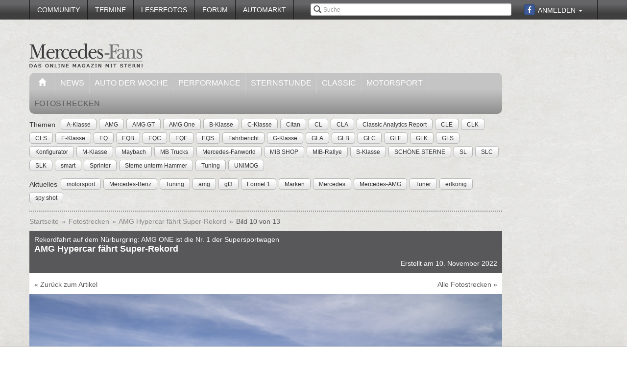

--- FILE ---
content_type: text/html; charset=utf-8
request_url: https://www.mercedes-fans.de/fotostrecke/rekordfahrt-auf-dem-nuerburgring-amg-one-ist-die-nr-1-der-supersportwagen-amg-hypercar-faehrt-super-rekord.6771.10.html
body_size: 7695
content:


<!DOCTYPE html>
<head prefix="og: http://ogp.me/ns# fb: http://ogp.me/ns/fb# article: http://ogp.me/ns/article# video: http://ogp.me/ns/video#">
  <meta charset="utf-8">
  <meta http-equiv="X-UA-Compatible" content="IE=edge,chrome=1">
  <meta name="viewport" content="width=device-width, initial-scale=1">
  <meta name="google-site-verification" content="i1Rg1yM9gMYCGMrBmAKKbN1L3vRj1soNRnCgxkvoBEQ" />

  <meta http-equiv="Content-Type" content="text/html; charset=utf-8" />
  <meta name="title" content="Rekordfahrt auf dem Nürburgring: AMG ONE ist die Nr. 1 der Supersportwagen: AMG Hypercar fährt Super-Rekord - Fotostrecke" />
<meta name="description" content="Online Mercedes-Magazin mit Fahrberichten, Tests, Insider-News, Tuning, Klassik, Youngtimern und Community! Optimale Info für Mercedes-Fans" />
<meta name="keywords" content="auto, offroad, suv" />
<meta name="language" content="de" />
<meta name="robots" content="index, follow, noodp" />
  <meta property="og:title" content="Rekordfahrt auf dem Nürburgring: AMG ONE ist die Nr. 1 der Supersportwagen: AMG Hypercar fährt Super-Rekord - Fotostrecke"/>
<meta property="og:type" content="article" />
<meta property="og:description" content="AMG Hypercar fährt Super-Rekord"/>
<meta property="og:image" content="https://www.mercedes-fans.de/thumbs/gal/93/57/21/i_normal/rekordfahrt-auf-dem-nuerburgring-amg-one-ist-die-nr-1-der-supersportwagen-amg-hypercar-faehrt-super-rekord-215793.jpg"/>
<meta property="og:url" content="https://www.mercedes-fans.de/fotostrecke/rekordfahrt-auf-dem-nuerburgring-amg-one-ist-die-nr-1-der-supersportwagen-amg-hypercar-faehrt-super-rekord.6771.10.html"/>
<meta property="fb:app_id" content="1007098695974137"/>

    <title>
                      Rekordfahrt auf dem Nürburgring: AMG ONE ist die Nr. 1 der Supersportwagen: AMG Hypercar fährt Super-Rekord - Fotostrecke -
            Mercedes-Fans - Das Magazin für Mercedes-Benz-Enthusiasten      </title>

  <link rel="shortcut icon" href="/images/favicon.ico" />

  <link rel="apple-touch-icon" sizes="57x57" href="/images/apple-touch-icon-57x57.png">
  <link rel="apple-touch-icon" sizes="60x60" href="/images/apple-touch-icon-60x60.png">
  <link rel="apple-touch-icon" sizes="72x72" href="/images/apple-touch-icon-72x72.png">
  <link rel="apple-touch-icon" sizes="76x76" href="/images/apple-touch-icon-76x76.png">
  <link rel="apple-touch-icon" sizes="114x114" href="/images/apple-touch-icon-114x114.png">
  <link rel="apple-touch-icon" sizes="120x120" href="/images/apple-touch-icon-120x120.png">
  <link rel="apple-touch-icon" sizes="144x144" href="/images/apple-touch-icon-144x144.png">
  <link rel="apple-touch-icon" sizes="152x152" href="/images/apple-touch-icon-152x152.png">
  <link rel="apple-touch-icon" sizes="180x180" href="/images/apple-touch-icon-180x180.png">
  <link rel="icon" type="image/png" href="/images/favicon-32x32.png" sizes="32x32">
  <link rel="icon" type="image/png" href="/images/android-chrome-192x192.png" sizes="192x192">
  <link rel="icon" type="image/png" href="/images/favicon-96x96.png" sizes="96x96">
  <link rel="icon" type="image/png" href="/images/favicon-16x16.png" sizes="16x16">
  <link rel="manifest" href="/images/manifest.json">
  <meta name="msapplication-TileColor" content="#da532c">
  <meta name="msapplication-TileImage" content="/images/mstile-144x144.png">
  <meta name="theme-color" content="#ffffff">

  <link rel="stylesheet" type="text/css" media="screen" href="/bdEmagsFrontendPlugin/css/jquery-ui.css" />
<link rel="stylesheet" type="text/css" media="screen" href="/css/nivo-slider/themes/default/default.css" />
<link rel="stylesheet" type="text/css" media="screen" href="/css/nivo-slider/nivo-slider.css" />
<link rel="stylesheet" type="text/css" media="screen" href="/css/nivo-slider/nivo-style.css" />
<link rel="stylesheet" type="text/css" media="screen" href="/bdEmagsFrontendPlugin/css/dropzonejs/basic.css" />
<link rel="stylesheet" type="text/css" media="screen" href="/bdEmagsFrontendPlugin/css/dropzonejs/dropzone.css" />
<link rel="stylesheet" type="text/css" media="screen" href="/bdEmagsFrontendPlugin/css/calendar.css" />
<link rel="stylesheet" type="text/css" media="screen" href="/bdEmagsFrontendPlugin/css/bootstrap.css" />
<link rel="stylesheet" type="text/css" media="screen" href="/bdEmagsFrontendPlugin/css/bootstrap-lightbox-0.5/build/bootstrap-lightbox.css" />
<link rel="stylesheet" type="text/css" media="screen" href="/sfSocialButtonsPlugin/css/bootstrap-social.css" />
<link rel="stylesheet" type="text/css" media="screen" href="/bdEmagsFrontendPlugin/css/font-awesome.min.css" />
<link rel="stylesheet" type="text/css" media="screen" href="/css/style.css?0026" />
  <script type="text/javascript" src="/bdEmagsFrontendPlugin/js/jquery-1.8.3.min.js"></script>
<script type="text/javascript" src="/bdEmagsFrontendPlugin/js/jquery-ui-1.10.1.js"></script>
<script type="text/javascript" src="/bdEmagsFrontendPlugin/js/bootstrap.js"></script>
<script type="text/javascript" src="/bdEmagsFrontendPlugin/js/bootstrap-lightbox-0.5/build/bootstrap-lightbox.js"></script>
<script type="text/javascript" src="/bdEmagsFrontendPlugin/js/bootstrap/bootstrap.js"></script>
<script type="text/javascript" src="/bdEmagsFrontendPlugin/js/bootstrap/dropdown.js"></script>
<script type="text/javascript" src="/bdEmagsFrontendPlugin/js/bootstrap/modal.js"></script>
<script type="text/javascript" src="/bdEmagsFrontendPlugin/js/modernizr.js"></script>
<script type="text/javascript" src="/bdEmagsFrontendPlugin/js/main.js?0007"></script>
<script type="text/javascript" src="https://www.google.com/recaptcha/api.js"></script>

  
        <script type="text/javascript" src="https://tags.refinery89.com/mercedesfansde.js" async></script>
  
      <script type="text/javascript">
        window._taboola = window._taboola || [];
        _taboola.push({article:'auto'});
        !function (e, f, u, i) {
            if (!document.getElementById(i)){
                e.async = 1;
                e.src = u;
                e.id [4] = i;
                f.parentNode.insertBefore(e, f);
            }
        }(document.createElement('script'),
            document.getElementsByTagName('script')[0],
            '//cdn.taboola.com/libtrc/mercedesfans/loader.js',
            'tb_loader_script');
        if(window.performance && typeof window.performance.mark == 'function')
        {window.performance.mark('tbl_ic');}
    </script>
  
  <script src="https://cloud.ccm19.de/app.js?apiKey=dda9b7e890168e8ade089dcfa3a0259a2753af5e32a8761a&domain=6582fafab320ebf0dd025172" referrerpolicy="origin"></script>
</head>

<body data-spy="scroll" data-target="#nav-scrollspy">
<div class="relative">
  <div class="container relative visible-lg">
    <div class="ad sky">
  <script>//<![CDATA[
    var zone = "sky";

    switch (true) {
      case (zone == 'sky' && windowWidth <= 1200): break;
      case (zone == 'sky_exclusive' && windowWidth <= 1200): break;
      case (zone == 'leaderboard' && windowWidth <= 1200): break;
      case (zone == 'fullsize_m' && windowWidth > 1200): break;

      default:
        var m3_u = 'https://ads.e-mags-media.de/www/delivery/ajs.php';
        var m3_r = Math.floor(Math.random() * 99999999999);

        if (!document.MAX_used) document.MAX_used = ',';
        document.write("<scr" + "ipt type='text/javascript' src='" + m3_u);
        document.write("?zoneid=300102");
        document.write('&amp;cb=' + m3_r);
        if (document.MAX_used != ',') document.write("&amp;exclude=" + document.MAX_used);
        document.write("&amp;loc=" + escape(window.location));
        if (document.referrer) document.write("&amp;referer=" + escape(document.referrer));
        if (document.context) document.write("&context=" + escape(document.context));
        if (document.mmm_fo) document.write("&amp;mmm_fo=1");
        document.write("'><\/scr" + "ipt>");
    }
    //]]>
  </script>
</div>    <div class="ad sky_exclusive">
  <script>//<![CDATA[
    var zone = "sky_exclusive";

    switch (true) {
      case (zone == 'sky' && windowWidth <= 1200): break;
      case (zone == 'sky_exclusive' && windowWidth <= 1200): break;
      case (zone == 'leaderboard' && windowWidth <= 1200): break;
      case (zone == 'fullsize_m' && windowWidth > 1200): break;

      default:
        var m3_u = 'https://ads.e-mags-media.de/www/delivery/ajs.php';
        var m3_r = Math.floor(Math.random() * 99999999999);

        if (!document.MAX_used) document.MAX_used = ',';
        document.write("<scr" + "ipt type='text/javascript' src='" + m3_u);
        document.write("?zoneid=300715");
        document.write('&amp;cb=' + m3_r);
        if (document.MAX_used != ',') document.write("&amp;exclude=" + document.MAX_used);
        document.write("&amp;loc=" + escape(window.location));
        if (document.referrer) document.write("&amp;referer=" + escape(document.referrer));
        if (document.context) document.write("&context=" + escape(document.context));
        if (document.mmm_fo) document.write("&amp;mmm_fo=1");
        document.write("'><\/scr" + "ipt>");
    }
    //]]>
  </script>
</div>  </div>
  <header>
    
<div class="navbar-fixed-top gradient-orange">
  <div class="container">
    <!-- START: Mobile Navigation -->
    <div id="xs-nav" class="visible-xs">
      <div class="navbar-header">
        <div class="pull-left">
          <a href="/"><img id="logo" alt="Crossmax" class="img-responsive" src="/images/www/logo_mobile.png" /></a>        </div>

        <button type="button" class="navbar-toggle" data-toggle="collapse" data-target="#mobile-nav">
          <span class="icon-bar"></span>
          <span class="icon-bar"></span>
          <span class="icon-bar"></span>
        </button>

        <button type="button" class="navbar-toggle" data-toggle="collapse" data-target="#mobile-user">
          <span class="glyphicon glyphicon-user font-color-white"></span>
        </button>
      </div>

      <div class="collapse navbar-collapse" id="mobile-user">
        <div id="xs-user" class="margin-std-bottom">
          <h6><i class="glyphicon glyphicon-user"></i> User</h6>
                      <form id="loginForm" action="/guard/login" method="post">
    <fieldset>
        <div class="form-group">
            <input type="text" class="form-control" id="signin_username" name="signin[username]" placeholder="Username">
        </div>
        <div class="form-group">
            <input type="password" class="form-control" id="signin_password" name="signin[password]" placeholder="Password">
        </div>
        <input type="hidden" id="signin_remember" name="signin[remember]" value="1">
        <button class="btn btn-block black" value="Sign in" type="submit">Login</button>
    </fieldset>
</form>            <a href="https://www.facebook.com/dialog/oauth?client_id=1007098695974137&amp;redirect_uri=https%3A%2F%2Fwww.mercedes-fans.de%2Ffb-connect%2Fsignin&amp;state=6ba3c95be78c5e629918bfdebbb0dbe1&amp;sdk=php-sdk-3.2.3&amp;scope=public_profile%2Cemail" class="btn btn-block btn-social btn-facebook">
  <i class="fa fa-facebook"></i> <span class="fb_button_text">Login via Facebook</span>
</a>
                  </div>
      </div>

      <div class="collapse navbar-collapse" id="mobile-nav">
        <div id="xs-links">
          <h6><i class="glyphicon glyphicon-th-list"></i> Navigation</h6>
          <ul class="nav" id="mobile_nav">
              <li ><a href="/">Startseite</a></li>
                  <li ><a href="/magazin/news">News</a></li>
                  <li ><a href="/magazin/auto-der-woche">Auto der Woche</a></li>
                  <li ><a href="/magazin/performance">Performance</a></li>
                  <li ><a href="/magazin/sternstunde">Sternstunde</a></li>
                  <li ><a href="/magazin/classic">Classic</a></li>
                  <li ><a href="/magazin/motorsport">Motorsport</a></li>
                  <li ><a href="/community">Community</a></li>
                  <li ><a href="/termine">Termine</a></li>
                  <li ><a href="/leserfotos">Leserfotos</a></li>
                  <li ><a href="/forum">Forum</a></li>
                  <li ><a href="/automarkt">Automarkt</a></li>
        </ul>
        </div>
        <div id="xs-search">
          <h6><i class="glyphicon glyphicon-search"></i> Suche</h6>
          <form id="search" class="" action="/suche" method="post">
          <input class="form-control input-sm" placeholder="Suche" type="text" name="global_q" value="" id="global_q" />  </form>

<!--<form class="navbar-search pull-right" action="" method="post">
    <input type="text" class="input-small search-query search-query-cust" id="search" placeholder=""  data-provide="typeahead">
</form>-->        </div>
      </div>

    </div>
    <!-- END: Mobile Navigation -->

    <div class="top-navbar hidden-xs row">
      <div class="col-md-12">
        <div id="top-nav-menu" class="nav-col">
          <ul class="nav" id="static_nav">
              <li ><a href="/community">Community</a></li>
                  <li ><a href="/termine">Termine</a></li>
                  <li ><a href="/leserfotos">Leserfotos</a></li>
                  <li ><a href="/forum">Forum</a></li>
                  <li ><a href="/automarkt">Automarkt</a></li>
        </ul>
        </div>

        <div id="top-nav-login" class="nav-col pull-right">
          <ul>
                          <li>
                  <a href="https://www.facebook.com/dialog/oauth?client_id=1007098695974137&amp;redirect_uri=https%3A%2F%2Fwww.mercedes-fans.de%2Ffb-connect%2Fsignin&amp;state=6ba3c95be78c5e629918bfdebbb0dbe1&amp;sdk=php-sdk-3.2.3&amp;scope=public_profile%2Cemail" class="btn btn-xs btn-social-icon btn-facebook">
    <i class="fa fa-facebook"></i>
  </a>
              </li>
              <li class="dropdown">
                <a data-toggle="dropdown" href="#">Anmelden <span class="caret"></span></a>
                <ul class="dropdown-menu dropdown-menu-right dropdown login-box">
                  <li>
                    <form id="loginForm" action="/guard/login" method="post">
    <fieldset>
        <div class="form-group">
            <input type="text" class="form-control" id="signin_username" name="signin[username]" placeholder="Username">
        </div>
        <div class="form-group">
            <input type="password" class="form-control" id="signin_password" name="signin[password]" placeholder="Password">
        </div>
        <input type="hidden" id="signin_remember" name="signin[remember]" value="1">
        <button class="btn btn-block black" value="Sign in" type="submit">Login</button>
    </fieldset>
</form>                    <a href="/community">Registrieren</a>                    <a
                      href="/community/forgot_password">Passwort vergessen?</a>
                  </li>
                </ul>
              </li>
                      </ul>
        </div>

        <div id="top-nav-search" class="nav-col pull-right hidden-xs hidden-sm">
          <i class="glyphicon glyphicon-search"></i>
          <form id="search" class="" action="/suche" method="post">
          <input class="form-control input-sm" placeholder="Suche" type="text" name="global_q" value="" id="global_q" />  </form>

<!--<form class="navbar-search pull-right" action="" method="post">
    <input type="text" class="input-small search-query search-query-cust" id="search" placeholder=""  data-provide="typeahead">
</form>-->        </div>

        <div id="partner-ad" class="pull-right hidden-xs hidden-sm">
                  </div>

      </div>
    </div>
  </div>
</div>

<div class="container">
  <div class="row margin-to-topnav margin-std">
    <div class="col-md-12 col-lg-10">
      <div class="row">
        <div id="col-logo">
          <a href="/"><img id="logo" alt="Crossmax" class="hidden-xs img-responsive" src="/images/www/logo.png" /></a>        </div>
        <div id="header-ad-leader" class="pull-right visible-lg margin-std-top">
          <div class="ad leaderboard">
  <script>//<![CDATA[
    var zone = "leaderboard";

    switch (true) {
      case (zone == 'sky' && windowWidth <= 1200): break;
      case (zone == 'sky_exclusive' && windowWidth <= 1200): break;
      case (zone == 'leaderboard' && windowWidth <= 1200): break;
      case (zone == 'fullsize_m' && windowWidth > 1200): break;

      default:
        var m3_u = 'https://ads.e-mags-media.de/www/delivery/ajs.php';
        var m3_r = Math.floor(Math.random() * 99999999999);

        if (!document.MAX_used) document.MAX_used = ',';
        document.write("<scr" + "ipt type='text/javascript' src='" + m3_u);
        document.write("?zoneid=300113");
        document.write('&amp;cb=' + m3_r);
        if (document.MAX_used != ',') document.write("&amp;exclude=" + document.MAX_used);
        document.write("&amp;loc=" + escape(window.location));
        if (document.referrer) document.write("&amp;referer=" + escape(document.referrer));
        if (document.context) document.write("&context=" + escape(document.context));
        if (document.mmm_fo) document.write("&amp;mmm_fo=1");
        document.write("'><\/scr" + "ipt>");
    }
    //]]>
  </script>
</div>        </div>
        <div class="pull-right hidden-lg margin-std-top">
          <div class="ad fullsize_m">
  <script>//<![CDATA[
    var zone = "fullsize_m";

    switch (true) {
      case (zone == 'sky' && windowWidth <= 1200): break;
      case (zone == 'sky_exclusive' && windowWidth <= 1200): break;
      case (zone == 'leaderboard' && windowWidth <= 1200): break;
      case (zone == 'fullsize_m' && windowWidth > 1200): break;

      default:
        var m3_u = 'https://ads.e-mags-media.de/www/delivery/ajs.php';
        var m3_r = Math.floor(Math.random() * 99999999999);

        if (!document.MAX_used) document.MAX_used = ',';
        document.write("<scr" + "ipt type='text/javascript' src='" + m3_u);
        document.write("?zoneid=300105");
        document.write('&amp;cb=' + m3_r);
        if (document.MAX_used != ',') document.write("&amp;exclude=" + document.MAX_used);
        document.write("&amp;loc=" + escape(window.location));
        if (document.referrer) document.write("&amp;referer=" + escape(document.referrer));
        if (document.context) document.write("&context=" + escape(document.context));
        if (document.mmm_fo) document.write("&amp;mmm_fo=1");
        document.write("'><\/scr" + "ipt>");
    }
    //]]>
  </script>
</div>        </div>
      </div>

      <div class="row margin-std hidden-xs">
        <div class="mainbar col-md-12">
          <ul class="nav" id="main_nav">
              <li ><a href="/"><i class="glyphicon glyphicon-home"></i></a></li>
                  <li ><a href="/magazin/news">News</a></li>
                  <li ><a href="/magazin/auto-der-woche">Auto der Woche</a></li>
                  <li ><a href="/magazin/performance">Performance</a></li>
                  <li ><a href="/magazin/sternstunde">Sternstunde</a></li>
                  <li ><a href="/magazin/classic">Classic</a></li>
                  <li ><a href="/magazin/motorsport">Motorsport</a></li>
                  <li class='active'><a href="/fotostrecken">Fotostrecken</a></li>
        </ul>
        </div>
      </div>
      <div class="row margin-std-top hidden-xs tag-bar">
        <div class="col-md-12">
          <div>
    <span class="tag-lable">Themen</span>
    <ul class="tag-list">
                                                    <li class="tag-button"><a href="/thema/A-Klasse" class="btn btn-mini tag">A-Klasse</a></li>
                                            <li class="tag-button"><a href="/thema/AMG" class="btn btn-mini tag">AMG</a></li>
                                            <li class="tag-button"><a href="/thema/AMG+GT" class="btn btn-mini tag">AMG GT</a></li>
                                            <li class="tag-button"><a href="/thema/AMG+One" class="btn btn-mini tag">AMG One</a></li>
                                            <li class="tag-button"><a href="/thema/B-Klasse" class="btn btn-mini tag">B-Klasse</a></li>
                                                    <li class="tag-button visible-md visible-lg"><a href="/thema/C-Klasse" class="btn btn-mini tag">C-Klasse</a></li>
                                            <li class="tag-button visible-md visible-lg"><a href="/thema/Citan" class="btn btn-mini tag">Citan</a></li>
                                            <li class="tag-button visible-md visible-lg"><a href="/thema/CL" class="btn btn-mini tag">CL</a></li>
                                            <li class="tag-button visible-md visible-lg"><a href="/thema/CLA" class="btn btn-mini tag">CLA</a></li>
                                            <li class="tag-button visible-md visible-lg"><a href="/thema/Classic+Analytics+Report" class="btn btn-mini tag">Classic Analytics Report</a></li>
                                            <li class="tag-button visible-md visible-lg"><a href="/thema/CLE" class="btn btn-mini tag">CLE</a></li>
                                            <li class="tag-button visible-md visible-lg"><a href="/thema/CLK" class="btn btn-mini tag">CLK</a></li>
                                            <li class="tag-button visible-md visible-lg"><a href="/thema/CLS" class="btn btn-mini tag">CLS</a></li>
                                            <li class="tag-button visible-md visible-lg"><a href="/thema/E-Klasse" class="btn btn-mini tag">E-Klasse</a></li>
                                            <li class="tag-button visible-md visible-lg"><a href="/thema/EQ" class="btn btn-mini tag">EQ</a></li>
                                            <li class="tag-button visible-md visible-lg"><a href="/thema/EQB" class="btn btn-mini tag">EQB</a></li>
                                            <li class="tag-button visible-md visible-lg"><a href="/thema/EQC" class="btn btn-mini tag">EQC</a></li>
                                            <li class="tag-button visible-md visible-lg"><a href="/thema/EQE" class="btn btn-mini tag">EQE</a></li>
                                            <li class="tag-button visible-md visible-lg"><a href="/thema/EQS" class="btn btn-mini tag">EQS</a></li>
                                            <li class="tag-button visible-md visible-lg"><a href="/thema/Fahrbericht" class="btn btn-mini tag">Fahrbericht</a></li>
                                            <li class="tag-button visible-md visible-lg"><a href="/thema/G-Klasse" class="btn btn-mini tag">G-Klasse</a></li>
                                            <li class="tag-button visible-md visible-lg"><a href="/thema/GLA" class="btn btn-mini tag">GLA</a></li>
                                            <li class="tag-button visible-md visible-lg"><a href="/thema/GLB" class="btn btn-mini tag">GLB</a></li>
                                            <li class="tag-button visible-md visible-lg"><a href="/thema/GLC" class="btn btn-mini tag">GLC</a></li>
                                            <li class="tag-button visible-md visible-lg"><a href="/thema/GLE" class="btn btn-mini tag">GLE</a></li>
                                            <li class="tag-button visible-md visible-lg"><a href="/thema/GLK" class="btn btn-mini tag">GLK</a></li>
                                            <li class="tag-button visible-md visible-lg"><a href="/thema/GLS" class="btn btn-mini tag">GLS</a></li>
                                            <li class="tag-button visible-md visible-lg"><a href="/thema/Konfigurator" class="btn btn-mini tag">Konfigurator</a></li>
                                            <li class="tag-button visible-md visible-lg"><a href="/thema/M-Klasse" class="btn btn-mini tag">M-Klasse</a></li>
                                            <li class="tag-button visible-md visible-lg"><a href="/thema/Maybach" class="btn btn-mini tag">Maybach</a></li>
                                            <li class="tag-button visible-md visible-lg"><a href="/thema/MB+Trucks" class="btn btn-mini tag">MB Trucks</a></li>
                                            <li class="tag-button visible-md visible-lg"><a href="/thema/Mercedes-Fanworld" class="btn btn-mini tag">Mercedes-Fanworld</a></li>
                                            <li class="tag-button visible-md visible-lg"><a href="/thema/MIB+SHOP" class="btn btn-mini tag">MIB SHOP</a></li>
                                            <li class="tag-button visible-md visible-lg"><a href="/thema/MIB-Rallye" class="btn btn-mini tag">MIB-Rallye</a></li>
                                            <li class="tag-button visible-md visible-lg"><a href="/thema/S-Klasse" class="btn btn-mini tag">S-Klasse</a></li>
                                            <li class="tag-button visible-md visible-lg"><a href="/thema/SCH%C3%96NE+STERNE" class="btn btn-mini tag">SCHÖNE STERNE</a></li>
                                            <li class="tag-button visible-md visible-lg"><a href="/thema/SL" class="btn btn-mini tag">SL</a></li>
                                            <li class="tag-button visible-md visible-lg"><a href="/thema/SLC" class="btn btn-mini tag">SLC</a></li>
                                            <li class="tag-button visible-md visible-lg"><a href="/thema/SLK" class="btn btn-mini tag">SLK</a></li>
                                            <li class="tag-button visible-md visible-lg"><a href="/thema/smart" class="btn btn-mini tag">smart</a></li>
                                            <li class="tag-button visible-md visible-lg"><a href="/thema/Sprinter" class="btn btn-mini tag">Sprinter</a></li>
                                            <li class="tag-button visible-md visible-lg"><a href="/thema/Sterne+unterm+Hammer" class="btn btn-mini tag">Sterne unterm Hammer</a></li>
                                            <li class="tag-button visible-md visible-lg"><a href="/thema/Tuning" class="btn btn-mini tag">Tuning</a></li>
                                            <li class="tag-button visible-md visible-lg"><a href="/thema/UNIMOG" class="btn btn-mini tag">UNIMOG</a></li>
                        </ul>
</div>        </div>
        <div class="col-md-12 margin-std">
          <div class="span12">
    <span class="tag-lable">Aktuelles</span>
    <ul class="tag-list">
                                <li class="tag-button"><a href="/thema/motorsport" class="btn btn-mini tag">motorsport</a></li>
                                            <li class="tag-button"><a href="/thema/Mercedes-Benz" class="btn btn-mini tag">Mercedes-Benz</a></li>
                                            <li class="tag-button"><a href="/thema/Tuning" class="btn btn-mini tag">Tuning</a></li>
                                            <li class="tag-button"><a href="/thema/amg" class="btn btn-mini tag">amg</a></li>
                                            <li class="tag-button"><a href="/thema/gt3" class="btn btn-mini tag">gt3</a></li>
                                            <li class="tag-button"><a href="/thema/Formel+1" class="btn btn-mini tag">Formel 1</a></li>
                                            <li class="tag-button"><a href="/thema/Marken" class="btn btn-mini tag">Marken</a></li>
                                                    <li class="tag-button visible-desktop"><a href="/thema/Mercedes" class="btn btn-mini tag">Mercedes</a></li>
                                            <li class="tag-button visible-desktop"><a href="/thema/Mercedes-AMG" class="btn btn-mini tag">Mercedes-AMG</a></li>
                                            <li class="tag-button visible-desktop"><a href="/thema/Tuner" class="btn btn-mini tag">Tuner</a></li>
                                            <li class="tag-button visible-desktop"><a href="/thema/erlk%C3%B6nig" class="btn btn-mini tag">erlkönig</a></li>
                                            <li class="tag-button visible-desktop"><a href="/thema/spy+shot" class="btn btn-mini tag">spy shot</a></li>
                        </ul>
</div>          <!--Limit for shown tag defined in app.yml-->
        </div>
        <div class="col-md-12 hidden-xs">
          <div class="divider"></div>
        </div>
      </div>
    </div>
  </div>
</div>  </header>

  <main class="container">
    <div class="row">
      <div class="col-md-12 col-lg-10 com-bar">
        <ol class="breadcrumb margin-std-bottom hidden-xs">
    <!--<li class="breadcrumb-desc">Sie befinden sich hier:</li>-->
    
      <li>
  
      <a href="/">Startseite</a>    </li>

      <li>
  
      <a href="/fotostrecken">Fotostrecken</a>    </li>

      <li>
  
      <a href="/fotostrecke/rekordfahrt-auf-dem-nuerburgring-amg-one-ist-die-nr-1-der-supersportwagen-amg-hypercar-faehrt-super-rekord.6771.1.html">AMG Hypercar fährt Super-Rekord</a>    </li>

      <li class="active">
  
      Bild 10 von 13    </li>
</ol>
        
        
<div class="image-galerie-detail">
  <div class="row">
    <div class="col-sm-12">
      <header class="clearfix">
        <div class="pull-right margin-std-bottom"><!-- Go to www.addthis.com/dashboard to customize your tools -->
<div class="addthis_toolbox addthis_default_style addthis_32x32_style">
  <a class="addthis_counter_facebook"></a>
  <a class="addthis_button_twitter"></a>
  <a class="addthis_button_google_plusone_share"></a>
  <a class="addthis_button_compact"></a>
</div></div>
        <h3>Rekordfahrt auf dem Nürburgring: AMG ONE ist die Nr. 1 der Supersportwagen</h3>
        <h4>AMG Hypercar fährt Super-Rekord</h4>
                <div class="visible-xs">
          (Bild 10 von 13)
        </div>

        <div class="text-right">Erstellt am 10. November 2022</div>
      </header>

            <div class="bg-white padding-std">
        <a href="https://www.mercedes-fans.de/magazin/performance/nuerburgring-rekordfahrt-amg-one-ist-die-nr-1-der-supersportwagen-the-one-and-only-amg-hypercar-faehrt-super-rekord.19426">&laquo; Zurück zum Artikel</a>
        <a href="/fotostrecken" class="pull-right hidden-xs">Alle Fotostrecken &raquo;</a>
      </div>
      
    </div>
  </div>


  <div class="row viewer relative">
    <div class="col-xs-12">
      <div class="bg-dark">
        <img class="img-responsive center-block" src="/thumbs/gal/93/57/21/i_full/rekordfahrt-auf-dem-nuerburgring-amg-one-ist-die-nr-1-der-supersportwagen-amg-hypercar-faehrt-super-rekord-215793.jpg"/>

        <a href="/fotostrecke/rekordfahrt-auf-dem-nuerburgring-amg-one-ist-die-nr-1-der-supersportwagen-amg-hypercar-faehrt-super-rekord.6771.9.html" class="control left">
          <span class="glyphicon glyphicon-chevron-left"></span>
        </a>
        <a href="/fotostrecke/rekordfahrt-auf-dem-nuerburgring-amg-one-ist-die-nr-1-der-supersportwagen-amg-hypercar-faehrt-super-rekord.6771.11.html" class="control right">
          <span class="glyphicon glyphicon-chevron-right"></span>
        </a>

              </div>

    </div>
  </div>

  <div class="row">
    <div class="col-xs-12">
      <div id="carousel-image-galerie-detail" class="carousel slide">
        <!-- Wrapper for slides -->
        <div class="carousel-inner">
          
          <div class="item row ">
            <div class="col-xs-1"></div>
                      
            <div class="col-xs-2 preview-thumbnail">
              <h6 class="hidden-xs">#01</h6>
              <a id="image-1" class="" href="/fotostrecke/rekordfahrt-auf-dem-nuerburgring-amg-one-ist-die-nr-1-der-supersportwagen-amg-hypercar-faehrt-super-rekord.6771.1.html">
                <img src="/thumbs/gal/92/57/21/i_gallery/rekordfahrt-auf-dem-nuerburgring-amg-one-ist-die-nr-1-der-supersportwagen-amg-hypercar-faehrt-super-rekord-215792.jpg" class="img-responsive" alt="" />
              </a>
            </div>

                                
            <div class="col-xs-2 preview-thumbnail">
              <h6 class="hidden-xs">#02</h6>
              <a id="image-2" class="" href="/fotostrecke/rekordfahrt-auf-dem-nuerburgring-amg-one-ist-die-nr-1-der-supersportwagen-amg-hypercar-faehrt-super-rekord.6771.2.html">
                <img src="/thumbs/gal/85/57/21/i_gallery/rekordfahrt-auf-dem-nuerburgring-amg-one-ist-die-nr-1-der-supersportwagen-amg-hypercar-faehrt-super-rekord-215785.jpg" class="img-responsive" alt="" />
              </a>
            </div>

                                
            <div class="col-xs-2 preview-thumbnail">
              <h6 class="hidden-xs">#03</h6>
              <a id="image-3" class="" href="/fotostrecke/rekordfahrt-auf-dem-nuerburgring-amg-one-ist-die-nr-1-der-supersportwagen-amg-hypercar-faehrt-super-rekord.6771.3.html">
                <img src="/thumbs/gal/88/57/21/i_gallery/rekordfahrt-auf-dem-nuerburgring-amg-one-ist-die-nr-1-der-supersportwagen-amg-hypercar-faehrt-super-rekord-215788.jpg" class="img-responsive" alt="" />
              </a>
            </div>

                                
            <div class="col-xs-2 preview-thumbnail">
              <h6 class="hidden-xs">#04</h6>
              <a id="image-4" class="" href="/fotostrecke/rekordfahrt-auf-dem-nuerburgring-amg-one-ist-die-nr-1-der-supersportwagen-amg-hypercar-faehrt-super-rekord.6771.4.html">
                <img src="/thumbs/gal/96/57/21/i_gallery/rekordfahrt-auf-dem-nuerburgring-amg-one-ist-die-nr-1-der-supersportwagen-amg-hypercar-faehrt-super-rekord-215796.jpg" class="img-responsive" alt="" />
              </a>
            </div>

                                
            <div class="col-xs-2 preview-thumbnail">
              <h6 class="hidden-xs">#05</h6>
              <a id="image-5" class="" href="/fotostrecke/rekordfahrt-auf-dem-nuerburgring-amg-one-ist-die-nr-1-der-supersportwagen-amg-hypercar-faehrt-super-rekord.6771.5.html">
                <img src="/thumbs/gal/90/57/21/i_gallery/rekordfahrt-auf-dem-nuerburgring-amg-one-ist-die-nr-1-der-supersportwagen-amg-hypercar-faehrt-super-rekord-215790.jpg" class="img-responsive" alt="" />
              </a>
            </div>

                                                          </div>
              <div class="item row active">
                <div class="col-xs-1"></div>
            
            <div class="col-xs-2 preview-thumbnail">
              <h6 class="hidden-xs">#06</h6>
              <a id="image-6" class="" href="/fotostrecke/rekordfahrt-auf-dem-nuerburgring-amg-one-ist-die-nr-1-der-supersportwagen-amg-hypercar-faehrt-super-rekord.6771.6.html">
                <img src="/thumbs/gal/86/57/21/i_gallery/rekordfahrt-auf-dem-nuerburgring-amg-one-ist-die-nr-1-der-supersportwagen-amg-hypercar-faehrt-super-rekord-215786.jpg" class="img-responsive" alt="" />
              </a>
            </div>

                                
            <div class="col-xs-2 preview-thumbnail">
              <h6 class="hidden-xs">#07</h6>
              <a id="image-7" class="" href="/fotostrecke/rekordfahrt-auf-dem-nuerburgring-amg-one-ist-die-nr-1-der-supersportwagen-amg-hypercar-faehrt-super-rekord.6771.7.html">
                <img src="/thumbs/gal/87/57/21/i_gallery/rekordfahrt-auf-dem-nuerburgring-amg-one-ist-die-nr-1-der-supersportwagen-amg-hypercar-faehrt-super-rekord-215787.jpg" class="img-responsive" alt="" />
              </a>
            </div>

                                
            <div class="col-xs-2 preview-thumbnail">
              <h6 class="hidden-xs">#08</h6>
              <a id="image-8" class="" href="/fotostrecke/rekordfahrt-auf-dem-nuerburgring-amg-one-ist-die-nr-1-der-supersportwagen-amg-hypercar-faehrt-super-rekord.6771.8.html">
                <img src="/thumbs/gal/89/57/21/i_gallery/rekordfahrt-auf-dem-nuerburgring-amg-one-ist-die-nr-1-der-supersportwagen-amg-hypercar-faehrt-super-rekord-215789.jpg" class="img-responsive" alt="" />
              </a>
            </div>

                                
            <div class="col-xs-2 preview-thumbnail">
              <h6 class="hidden-xs">#09</h6>
              <a id="image-9" class="" href="/fotostrecke/rekordfahrt-auf-dem-nuerburgring-amg-one-ist-die-nr-1-der-supersportwagen-amg-hypercar-faehrt-super-rekord.6771.9.html">
                <img src="/thumbs/gal/91/57/21/i_gallery/rekordfahrt-auf-dem-nuerburgring-amg-one-ist-die-nr-1-der-supersportwagen-amg-hypercar-faehrt-super-rekord-215791.jpg" class="img-responsive" alt="" />
              </a>
            </div>

                                
            <div class="col-xs-2 preview-thumbnail">
              <h6 class="hidden-xs">#10</h6>
              <a id="image-10" class="active" href="/fotostrecke/rekordfahrt-auf-dem-nuerburgring-amg-one-ist-die-nr-1-der-supersportwagen-amg-hypercar-faehrt-super-rekord.6771.10.html">
                <img src="/thumbs/gal/93/57/21/i_gallery/rekordfahrt-auf-dem-nuerburgring-amg-one-ist-die-nr-1-der-supersportwagen-amg-hypercar-faehrt-super-rekord-215793.jpg" class="img-responsive" alt="" />
              </a>
            </div>

                                                          </div>
              <div class="item row ">
                <div class="col-xs-1"></div>
            
            <div class="col-xs-2 preview-thumbnail">
              <h6 class="hidden-xs">#11</h6>
              <a id="image-11" class="" href="/fotostrecke/rekordfahrt-auf-dem-nuerburgring-amg-one-ist-die-nr-1-der-supersportwagen-amg-hypercar-faehrt-super-rekord.6771.11.html">
                <img src="/thumbs/gal/94/57/21/i_gallery/rekordfahrt-auf-dem-nuerburgring-amg-one-ist-die-nr-1-der-supersportwagen-amg-hypercar-faehrt-super-rekord-215794.jpg" class="img-responsive" alt="" />
              </a>
            </div>

                                
            <div class="col-xs-2 preview-thumbnail">
              <h6 class="hidden-xs">#12</h6>
              <a id="image-12" class="" href="/fotostrecke/rekordfahrt-auf-dem-nuerburgring-amg-one-ist-die-nr-1-der-supersportwagen-amg-hypercar-faehrt-super-rekord.6771.12.html">
                <img src="/thumbs/gal/95/57/21/i_gallery/rekordfahrt-auf-dem-nuerburgring-amg-one-ist-die-nr-1-der-supersportwagen-amg-hypercar-faehrt-super-rekord-215795.jpg" class="img-responsive" alt="" />
              </a>
            </div>

                                
            <div class="col-xs-2 preview-thumbnail">
              <h6 class="hidden-xs">#13</h6>
              <a id="image-13" class="" href="/fotostrecke/rekordfahrt-auf-dem-nuerburgring-amg-one-ist-die-nr-1-der-supersportwagen-amg-hypercar-faehrt-super-rekord.6771.13.html">
                <img src="/thumbs/gal/84/57/21/i_gallery/rekordfahrt-auf-dem-nuerburgring-amg-one-ist-die-nr-1-der-supersportwagen-amg-hypercar-faehrt-super-rekord-215784.jpg" class="img-responsive" alt="" />
              </a>
            </div>

                              </div>
        </div>

          <!-- Controls -->
          <a class="left carousel-control" href="#carousel-image-galerie-detail" data-slide="prev">
            <span class="glyphicon glyphicon-chevron-left"></span>
          </a>
          <a class="right carousel-control" href="#carousel-image-galerie-detail" data-slide="next">
            <span class="glyphicon glyphicon-chevron-right"></span>
          </a>
      </div>
    </div>
  </div>

  <div id="two-fullsize-ad" class="row margin-std-top text-center">
    <div class="col-md-6">
      <div class="bg-dark">
        <div class="ad fullsize_n1">
  <script>//<![CDATA[
    var zone = "fullsize_n1";

    switch (true) {
      case (zone == 'sky' && windowWidth <= 1200): break;
      case (zone == 'sky_exclusive' && windowWidth <= 1200): break;
      case (zone == 'leaderboard' && windowWidth <= 1200): break;
      case (zone == 'fullsize_m' && windowWidth > 1200): break;

      default:
        var m3_u = 'https://ads.e-mags-media.de/www/delivery/ajs.php';
        var m3_r = Math.floor(Math.random() * 99999999999);

        if (!document.MAX_used) document.MAX_used = ',';
        document.write("<scr" + "ipt type='text/javascript' src='" + m3_u);
        document.write("?zoneid=300101");
        document.write('&amp;cb=' + m3_r);
        if (document.MAX_used != ',') document.write("&amp;exclude=" + document.MAX_used);
        document.write("&amp;loc=" + escape(window.location));
        if (document.referrer) document.write("&amp;referer=" + escape(document.referrer));
        if (document.context) document.write("&context=" + escape(document.context));
        if (document.mmm_fo) document.write("&amp;mmm_fo=1");
        document.write("'><\/scr" + "ipt>");
    }
    //]]>
  </script>
</div>      </div>
    </div>
    <div class="col-md-6">
      <div class="bg-dark">
        <div class="ad fullsize_n2">
  <script>//<![CDATA[
    var zone = "fullsize_n2";

    switch (true) {
      case (zone == 'sky' && windowWidth <= 1200): break;
      case (zone == 'sky_exclusive' && windowWidth <= 1200): break;
      case (zone == 'leaderboard' && windowWidth <= 1200): break;
      case (zone == 'fullsize_m' && windowWidth > 1200): break;

      default:
        var m3_u = 'https://ads.e-mags-media.de/www/delivery/ajs.php';
        var m3_r = Math.floor(Math.random() * 99999999999);

        if (!document.MAX_used) document.MAX_used = ',';
        document.write("<scr" + "ipt type='text/javascript' src='" + m3_u);
        document.write("?zoneid=300104");
        document.write('&amp;cb=' + m3_r);
        if (document.MAX_used != ',') document.write("&amp;exclude=" + document.MAX_used);
        document.write("&amp;loc=" + escape(window.location));
        if (document.referrer) document.write("&amp;referer=" + escape(document.referrer));
        if (document.context) document.write("&context=" + escape(document.context));
        if (document.mmm_fo) document.write("&amp;mmm_fo=1");
        document.write("'><\/scr" + "ipt>");
    }
    //]]>
  </script>
</div>      </div>
    </div>
  </div>

  <div class="row margin-std-top">
    <div class="col-md-8">
      <div class="row">
        <div class="col-xs-12">
          
<section class="commentbox">

  <div class="hide">
    <h2 class="media-headline">Keine Kommentare</h2>
    <ul id="expandable" class="media-list margin-big-bottom">
        
    </ul>
  </div>

  <div id="comment_form" class="content_box">
      <h2 class="margin-std-bottom">Schreibe einen Kommentar</h2>
            <form id="comment" onsubmit="sendComment('/comment/215793/MediaGalleryPicture');return false;">
          <tr>
  <th></th>
  <td><textarea rows="4" cols="30" class="form-control" name="text" id="text"></textarea></td>
</tr>
          <button class="btn btn-primary margin-std" type="submit">Kommentieren</button>
                          <a href="https://www.facebook.com/dialog/oauth?client_id=1007098695974137&amp;redirect_uri=https%3A%2F%2Fwww.mercedes-fans.de%2Ffb-connect%2Fsignin&amp;state=6ba3c95be78c5e629918bfdebbb0dbe1&amp;sdk=php-sdk-3.2.3&amp;scope=public_profile%2Cemail" class="btn btn-sm btn-social btn-facebook">
    <i class="fa fa-facebook"></i> Login via Facebook  </a>
                    <div class="clear"></div>
      </form>
  </div>
</section>

        </div>
      </div>
    </div>

    <div class="col-md-4">

      <div class="row hidden-sm">
        <div class="col-md-12 text-center">
          <div class="bg-dark cad-box">
            <div class="ad cad">
  <script>//<![CDATA[
    var zone = "cad";

    switch (true) {
      case (zone == 'sky' && windowWidth <= 1200): break;
      case (zone == 'sky_exclusive' && windowWidth <= 1200): break;
      case (zone == 'leaderboard' && windowWidth <= 1200): break;
      case (zone == 'fullsize_m' && windowWidth > 1200): break;

      default:
        var m3_u = 'https://ads.e-mags-media.de/www/delivery/ajs.php';
        var m3_r = Math.floor(Math.random() * 99999999999);

        if (!document.MAX_used) document.MAX_used = ',';
        document.write("<scr" + "ipt type='text/javascript' src='" + m3_u);
        document.write("?zoneid=300103");
        document.write('&amp;cb=' + m3_r);
        if (document.MAX_used != ',') document.write("&amp;exclude=" + document.MAX_used);
        document.write("&amp;loc=" + escape(window.location));
        if (document.referrer) document.write("&amp;referer=" + escape(document.referrer));
        if (document.context) document.write("&context=" + escape(document.context));
        if (document.mmm_fo) document.write("&amp;mmm_fo=1");
        document.write("'><\/scr" + "ipt>");
    }
    //]]>
  </script>
</div>          </div>
        </div>
      </div>
      
    </div>

  </div>

</div>
        <div id="scroll-to-top">
          <div class="icon-wrapper text-center">
            <span class="glyphicon glyphicon-arrow-up" aria-hidden="true"></span>
          </div>
        </div>
      </div>
    </div>
  </main>

  <footer class="container margin-std">
    <div class="row">
      <div class="col-md-12 col-lg-10">
        <div class="col-md-12">
  <div class="row bg-orange padding-std">
    <section class="col-md-2 contact">
      <h5 class="nav-header">
        <span class="no-transform">Mercedes-Fans</span>
        <p>Ein Produkt der Firma:</p>
      </h5>

        <p>
            E-Mags Media GmbH<br>
            Max-Keith-Str.66<br>
            D-45136 Essen
        </p>


      <p>&COPY; 2026 Mercedes-Fans</p>
    </section>

    <section class="col-md-2">
      <h5 class="nav-header">Unternehmen</h5>
      <ul class="nav nav-list">
        <li><a href="/page/impressum">Impressum</a></li>
        <li><a href="/page/datenschutz">Datenschutz</a></li>
        <li><a href="/page/kontakt">Kontakt</a></li>
        <li><a href="/page/agb">AGB</a></li>
        <li><a href="/page/werbung">Werbung</a></li>
      </ul>
    </section>

    <section class="col-md-2">
      <h5 class="nav-header">Unsere Inhalte</h5>
      <ul class="nav" id="main_nav">
              <li ><a href="/"><i class="glyphicon glyphicon-home"></i></a></li>
                  <li ><a href="/magazin/news">News</a></li>
                  <li ><a href="/magazin/auto-der-woche">Auto der Woche</a></li>
                  <li ><a href="/magazin/performance">Performance</a></li>
                  <li ><a href="/magazin/sternstunde">Sternstunde</a></li>
                  <li ><a href="/magazin/classic">Classic</a></li>
                  <li ><a href="/magazin/motorsport">Motorsport</a></li>
                  <li class='active'><a href="/fotostrecken">Fotostrecken</a></li>
        </ul>
    </section>

    <section class="col-md-2">
      <h5 class="nav-header">Community</h5>
      <ul class="nav nav-list">
        <li><a href="/termine">Termine</a></li>
        <li><a href="/leserfotos">Leserfotos</a></li>
        <li><a href="/forum">Forum</a></li>
        <li><a href="/automarkt">Automarkt</a></li>
      </ul>
    </section>

    <section class="col-md-4 hidden-sm hidden-xs">
      <div class="fb-like-box bg-white" data-href="https://www.facebook.com/Mercedes.Fans.de" data-width="305px" data-height="184px" data-colorscheme="light" data-show-faces="true" data-header="false" data-stream="false" data-show-border="true"></div>
    </section>
  </div>
</div>      </div>
    </div>
  </footer>
</div>

    <script type="text/javascript">
        window._taboola = window._taboola || [];
        _taboola.push({flush: true});
    </script>

  <div id="fb-root"></div>
  <script src="//connect.facebook.net/de_DE/all.js" type="text/javascript"></script>
  <script src="/sfFacebookConnectPlugin/js/sfFacebookConnect.js" type="text/javascript"></script>

  <script type="text/javascript">
    //<![CDATA[
    if (typeof sf_fb == 'undefined')
    {
      sf_fb = new sfFacebookConnect('1007098695974137', '/fb-connect/signin');    }
    //]]>
  </script>
  <!-- AddThis Smart Layers BEGIN -->
<!-- Go to http://www.addthis.com/get/smart-layers to customize -->
<script type="text/javascript" src="//s7.addthis.com/js/300/addthis_widget.js#pubid=ra-533ea5fb1beda426"></script>
<script type="text/javascript">
  var addthis_config = {
    pubid: "ra-533ea5fb1beda426"
  }

  addthis.layers({
    'theme' : 'transparent',
    'responsive' : {
      'maxWidth': '1500px',
    },
    'share' : {
      'position' : 'left',
      'numPreferredServices' : 5,
      'services' : "facebook,twitter,google,email,more"
    },
    'follow' : {
      'services' : [
        {'service': 'facebook', 'id': 'Mercedes.Fans.de'},
        {'service': 'twitter', 'id': 'MercedesFansDe'},
        {'service': 'google_follow', 'id': '103670095181749886545'},
        {'service': 'youtube', 'id': 'MercedesFansde1'},
        {'service': 'pinterest', 'id': 'mercedesfansde'}
      ],
      'offset': {'top':'-3px'}
    },
    thankyou : false
  });

  var addthis_share =
  {
    templates: {
      //twitter: 'check out {{url}} (from @example_dot_com)',
    }
  }
</script>
<!-- AddThis Smart Layers END --><script>
  (function(i,s,o,g,r,a,m){i['GoogleAnalyticsObject']=r;i[r]=i[r]||function(){
    (i[r].q=i[r].q||[]).push(arguments)},i[r].l=1*new Date();a=s.createElement(o),
    m=s.getElementsByTagName(o)[0];a.async=1;a.src=g;m.parentNode.insertBefore(a,m)
  })(window,document,'script','//www.google-analytics.com/analytics.js','ga');

  ga('create', 'UA-56185862-2', 'auto');
  ga('set', 'anonymizeIp', true);
  ga('send', 'pageview');

</script></body>
